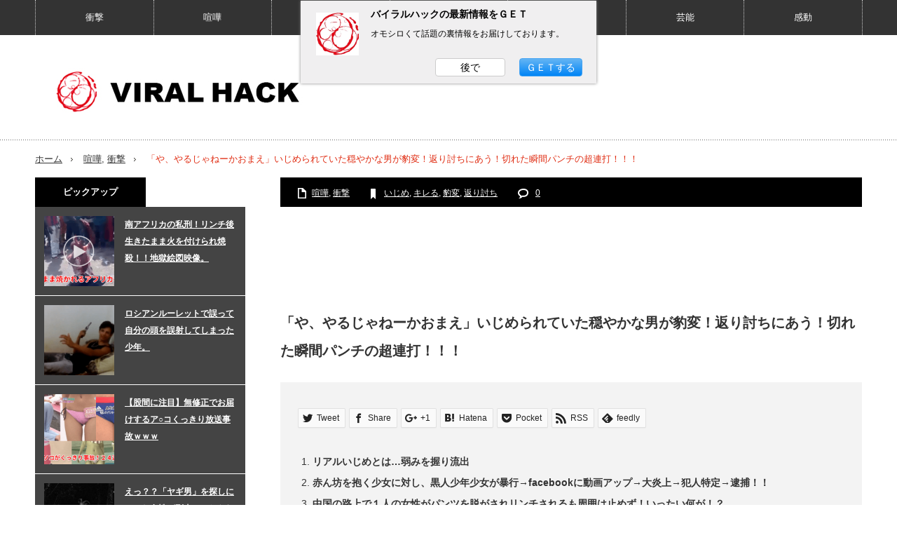

--- FILE ---
content_type: text/html; charset=UTF-8
request_url: http://viral-hack.com/syougeki/3600
body_size: 82718
content:
<!DOCTYPE html>
<html class="pc" lang="ja"
	itemscope 
	itemtype="http://schema.org/Article" 
	prefix="og: http://ogp.me/ns#" >
<head>
<meta charset="UTF-8">
<!--[if IE]><meta http-equiv="X-UA-Compatible" content="IE=edge,chrome=1"><![endif]-->
<meta name="viewport" content="width=device-width,initial-scale=1.0">
<title>「や、やるじゃねーかおまえ」いじめられていた穏やかな男が豹変！返り討ちにあう！切れた瞬間パンチの超連打！！！ | バイラルハック [ VIRAL HACK ]</title>
<meta name="description" content="イジメられっ子って、戦うと意外と強かったりするんですよね(；´∀｀)しかし切れると見境なく殴るので危険化も。。。あんな穏やかそうな少年が豹変します。それにしても喧嘩売ってたやつは...ダサすぎる。">
<link rel="pingback" href="http://viral-hack.com/wp/xmlrpc.php">

<!-- Start PushCrew Asynchronous Code -->
<script type='text/javascript'>
(function(p,u,s,h) {
    p._pcq = p._pcq || [];
    p._pcq.push(['_currentTime', Date.now()]);
    s = u.createElement('script'); s.type = 'text/javascript'; s.async = true;
    s.src = 'https://cdn.pushcrew.com/js/770e882884d31274a6c41b67137ff0bc.js';
    h = u.getElementsByTagName('script')[0]; h.parentNode.insertBefore(s, h);
})(window,document);
</script>
<!-- End PushCrew Asynchronous Code -->

<!-- Ads on this site are served by WP PRO Advertising System - All In One Ad Manager v4.6.13 - wordpress-advertising.com -->
<!-- / WP PRO Advertising System - All In One Ad Manager. -->


<!-- All in One SEO Pack 2.3.11.1 by Michael Torbert of Semper Fi Web Design[321,395] -->
<meta name="description"  content="＜いいね！しないでも読めます＞　イジメられっ子って、戦うと意外と強かったりするんですよね(；´∀｀) しかし切れると見境なく殴るので危険化も。。。 あんな穏やかそうな少年が豹変します。 それにしても喧嘩売ってたやつは...ダサすぎる。" />

<meta name="keywords"  content="いじめ,キレる,豹変,返り討ち" />
<link rel='next' href='http://viral-hack.com/syougeki/3600/2' />

<link rel="canonical" href="http://viral-hack.com/syougeki/3600" />
<meta property="og:title" content="「や、やるじゃねーかおまえ」いじめられていた穏やかな男が豹変！返り討ちにあう！切れた瞬間パンチの超連打！！！ | バイラルハック [ VIRAL HACK ]" />
<meta property="og:type" content="article" />
<meta property="og:url" content="http://viral-hack.com/syougeki/3600" />
<meta property="og:image" content="http://viral-hack.com/wp/wp-content/uploads/2015/09/ijime.png" />
<meta property="og:site_name" content="VIRAL HACK" />
<meta property="og:description" content="イジメられっ子って、戦うと意外と強かったりするんですよね(；´∀｀) しかし切れると見境なく殴るので危険化も。。。 あんな穏やかそうな少年が豹変します。 それにしても喧嘩売ってたやつは...ダサすぎる。" />
<meta property="article:published_time" content="2015-09-27T20:00:44Z" />
<meta property="article:modified_time" content="2015-09-26T18:22:28Z" />
<meta name="twitter:card" content="summary" />
<meta name="twitter:title" content="「や、やるじゃねーかおまえ」いじめられていた穏やかな男が豹変！返り討ちにあう！切れた瞬間パンチの超連打！！！ | バイラルハック [ VIRAL HACK ]" />
<meta name="twitter:description" content="イジメられっ子って、戦うと意外と強かったりするんですよね(；´∀｀) しかし切れると見境なく殴るので危険化も。。。 あんな穏やかそうな少年が豹変します。 それにしても喧嘩売ってたやつは...ダサすぎる。" />
<meta name="twitter:image" content="http://viral-hack.com/wp/wp-content/uploads/2015/09/ijime.png" />
<meta itemprop="image" content="http://viral-hack.com/wp/wp-content/uploads/2015/09/ijime.png" />
<!-- /all in one seo pack -->
<link rel="alternate" type="application/rss+xml" title="VIRAL HACK &raquo; フィード" href="http://viral-hack.com/feed" />
<link rel="alternate" type="application/rss+xml" title="VIRAL HACK &raquo; コメントフィード" href="http://viral-hack.com/comments/feed" />
<link rel="alternate" type="application/rss+xml" title="VIRAL HACK &raquo; 「や、やるじゃねーかおまえ」いじめられていた穏やかな男が豹変！返り討ちにあう！切れた瞬間パンチの超連打！！！ のコメントのフィード" href="http://viral-hack.com/syougeki/3600/feed" />
		<script type="text/javascript">
			window._wpemojiSettings = {"baseUrl":"http:\/\/s.w.org\/images\/core\/emoji\/72x72\/","ext":".png","source":{"concatemoji":"http:\/\/viral-hack.com\/wp\/wp-includes\/js\/wp-emoji-release.min.js"}};
			!function(e,n,t){var a;function o(e){var t=n.createElement("canvas"),a=t.getContext&&t.getContext("2d");return!(!a||!a.fillText)&&(a.textBaseline="top",a.font="600 32px Arial","flag"===e?(a.fillText(String.fromCharCode(55356,56812,55356,56807),0,0),3e3<t.toDataURL().length):(a.fillText(String.fromCharCode(55357,56835),0,0),0!==a.getImageData(16,16,1,1).data[0]))}function i(e){var t=n.createElement("script");t.src=e,t.type="text/javascript",n.getElementsByTagName("head")[0].appendChild(t)}t.supports={simple:o("simple"),flag:o("flag")},t.DOMReady=!1,t.readyCallback=function(){t.DOMReady=!0},t.supports.simple&&t.supports.flag||(a=function(){t.readyCallback()},n.addEventListener?(n.addEventListener("DOMContentLoaded",a,!1),e.addEventListener("load",a,!1)):(e.attachEvent("onload",a),n.attachEvent("onreadystatechange",function(){"complete"===n.readyState&&t.readyCallback()})),(a=t.source||{}).concatemoji?i(a.concatemoji):a.wpemoji&&a.twemoji&&(i(a.twemoji),i(a.wpemoji)))}(window,document,window._wpemojiSettings);
		</script>
		

<link rel="stylesheet" href="http://viral-hack.com/wp/wp-content/plugins/wp-lightbox/js/lightbox/themes/default/jquery.lightbox.css" type="text/css" media="all"/>
<!--[if IE 6]>
<link rel="stylesheet" href="http://viral-hack.com/wp/wp-content/plugins/wp-lightbox/js/lightbox/themes/default/jquery.lightbox.ie6.css" type="text/css" media="all"/>
<![endif]-->

<style type="text/css">
.jquery-lightbox-overlay
{
  background: #000000;
}
</style>

<style type="text/css">
img.wp-smiley,
img.emoji {
	display: inline !important;
	border: none !important;
	box-shadow: none !important;
	height: 1em !important;
	width: 1em !important;
	margin: 0 .07em !important;
	vertical-align: -0.1em !important;
	background: none !important;
	padding: 0 !important;
}
</style>
<link rel='stylesheet' id='yarppWidgetCss-css'  href='http://viral-hack.com/wp/wp-content/plugins/yet-another-related-posts-plugin/style/widget.css' type='text/css' media='all' />
<link rel='stylesheet' id='style-css'  href='http://viral-hack.com/wp/wp-content/themes/innovate_hack_tcd025/style.css' type='text/css' media='screen' />
<link rel='stylesheet' id='contact-form-7-css'  href='http://viral-hack.com/wp/wp-content/plugins/contact-form-7/styles.css' type='text/css' media='all' />
<link rel='stylesheet' id='font-awesome-css'  href='//netdna.bootstrapcdn.com/font-awesome/4.1.0/css/font-awesome.css' type='text/css' media='screen' />
<link rel='stylesheet' id='jetpack-top-posts-widget-css'  href='http://viral-hack.com/wp/wp-content/plugins/jetpack/modules/widgets/top-posts/style.css' type='text/css' media='all' />
<link rel='stylesheet' id='jetpack_css-css'  href='http://viral-hack.com/wp/wp-content/plugins/jetpack/css/jetpack.css' type='text/css' media='all' />
<script type='text/javascript' src='http://viral-hack.com/wp/wp-content/plugins/wp-lightbox/js/jquery-1.8.3.min.js'></script>
<script type='text/javascript' src='http://viral-hack.com/wp/wp-content/plugins/wppas/templates/js/advertising.js'></script>
<link rel='shortlink' href='http://viral-hack.com/?p=3600' />

<style>
.scroll-back-to-top-wrapper {
    position: fixed;
	opacity: 0;
	visibility: hidden;
	overflow: hidden;
	text-align: center;
	z-index: 99999999;
    background-color: 777777;
	color: EEEEEE;
	width: 50px;
	height: 48px;
	line-height: 48px;
	right: 30px;
	bottom: 30px;
	padding-top: 2px;
	border-top-left-radius: 10px;
	border-top-right-radius: 10px;
	border-bottom-right-radius: 10px;
	border-bottom-left-radius: 10px;
	-webkit-transition: all 0.5s ease-in-out;
	-moz-transition: all 0.5s ease-in-out;
	-ms-transition: all 0.5s ease-in-out;
	-o-transition: all 0.5s ease-in-out;
	transition: all 0.5s ease-in-out;
}
.scroll-back-to-top-wrapper:hover {
	background-color: 888888;
  color: EEEEEE;
}
.scroll-back-to-top-wrapper.show {
    visibility:visible;
    cursor:pointer;
	opacity: 1.0;
}
.scroll-back-to-top-wrapper i.fa {
	line-height: inherit;
}
.scroll-back-to-top-wrapper .fa-lg {
	vertical-align: 0;
}
</style><style type='text/css'>img#wpstats{display:none}</style>
<script src="http://viral-hack.com/wp/wp-content/themes/innovate_hack_tcd025/js/modernizr.js?ver=3.3"></script>
<script src="http://viral-hack.com/wp/wp-content/themes/innovate_hack_tcd025/js/jscript.js?ver=3.3"></script>

<link rel="stylesheet" media="screen and (max-width:671px)" href="http://viral-hack.com/wp/wp-content/themes/innovate_hack_tcd025/responsive.css?ver=3.3">

<link rel="stylesheet" href="http://viral-hack.com/wp/wp-content/themes/innovate_hack_tcd025/japanese.css?ver=3.3">

<!--[if lt IE 9]>
<script src="http://viral-hack.com/wp/wp-content/themes/innovate_hack_tcd025/js/html5.js?ver=3.3"></script>
<![endif]-->

<style type="text/css">

body { font-size:14px; }

#logo { top:47px; left:15px; }

a:hover, #header_button li a:hover, #header_button li a.active, #header_menu li a:hover, #copyright_area a:hover, #bread_crumb .last, .styled_post_list1 li a:hover, .post_meta a:hover
 { color:#E02E14; }

.design_date, #load_post a:hover, #header_category_list, #header_tag_list, #header_button li#category_button a:before, #header_button li#recommend_button a:before, #header_button li#tag_button a:before, #header_button li#misc_button a:before, #header_recommend_list a:before, #header_misc_list a:before,
 .pc #global_menu ul a:hover, .pc #global_menu ul ul a:hover, #post_list_tab li a:hover, #return_top a:hover, #wp-calendar td a:hover, #wp-calendar #prev a:hover, #wp-calendar #next a:hover, .widget_search #search-btn input:hover, .widget_search #searchsubmit:hover,
  #related_post .image:hover img, #submit_comment:hover, #post_pagination a:hover, #post_pagination p, .tcdw_category_list_widget a:hover, .mobile #global_menu ul a:hover, a.menu_button:hover, #load_post a:hover, #footer_social_link li a:hover, .author_info_link:hover, .author_info .author_social_link li.author_link a:hover
   { background-color:#E02E14; }

#comment_textarea textarea:focus, #guest_info input:focus, .single_headline, #related_post .image:hover img, .post_list .image:hover img, .styled_post_list1 .image:hover img
 { border-color:#E02E14; }

body{
　　word-wrap: break-word;
}

#fam_flick_rect{
	width: 100%;
	overflow: hidden;
	margin: 0 auto;
}
#fam_flick_rect .title{
	margin: 10px 10px 10px 20px;
	text-align: left;
	font-size: 13px;
	font-weight: bold;
	color: #adb1b4;
}
#fam_flick_rect .flick_rect .item{
	font-size: 12px;
	margin-left: 5px;
	margin-right: 5px;
	border: solid #ececec 1px;
	box-shadow: 0px 2px 0px 0px #ececec;
}
#fam_flick_rect .flick_rect .item a{
	text-decoration: none;
}
#fam_flick_rect .flick_rect .item a div{
	/* バナーの横幅 */
	width: 200px;
	/* バナーの縦幅 */
	height: 167px;
}
#fam_flick_rect .flick_rect .item a div > img{
	width: 100%;
	height: 100%;
}
#fam_flick_rect .flick_rect .item a div span{
	left:75% !important;
	/* バナーの横幅 -10px */
	width:190px !important;
	line-height: 15px;
	letter-spacing: -1px;
}
#fam_flick_rect .flick_rect .item a div span img{
	display: inline;
	width: 31px !important;
	height: 12px !important;
}
#fam_flick_rect .flick_rect .item div.detail_btn{
	width: 100px;
	height: 20px;
	margin: 5px auto;
	padding-top: 4px;
	text-align: center;
	color: #000000;
	font-weight: bold;
	border: solid #eaeaea 1px;
	/* 画像角丸 */
	-webkit-border-radius: 2px;
	-moz-border-radius: 2px;
	-o-border-radius: 2px;
	-ms-border-radius: 2px;
	border-radius: 2px;
	/* グラデーション */
	background-color:/* Permalink - use to edit and share this gradient: http://colorzilla.com/gradient-editor/#ffffff+0,ededed+100 */
	background: rgb(255,255,255); /* Old browsers */
	background: -moz-linear-gradient(top, rgba(255,255,255,1) 0%, rgba(237,237,237,1) 100%); /* FF3.6+ */
	background: -webkit-gradient(linear, left top, left bottom, color-stop(0%,rgba(255,255,255,1)), color-stop(100%,rgba(237,237,237,1))); /* Chrome,Safari4+ */
	background: -webkit-linear-gradient(top, rgba(255,255,255,1) 0%,rgba(237,237,237,1) 100%); /* Chrome10+,Safari5.1+ */
	background: -o-linear-gradient(top, rgba(255,255,255,1) 0%,rgba(237,237,237,1) 100%); /* Opera 11.10+ */
	background: -ms-linear-gradient(top, rgba(255,255,255,1) 0%,rgba(237,237,237,1) 100%); /* IE10+ */
	background: linear-gradient(to bottom, rgba(255,255,255,1) 0%,rgba(237,237,237,1) 100%); /* W3C */
	filter: progid:DXImageTransform.Microsoft.gradient( startColorstr='#ffffff', endColorstr='#ededed',GradientType=0 ); /* IE6-9 */
}

.tb_01{
width: 100%;
border:none;
margin:0;
padding:0px;
	}
	
.tb_01 td{
border:none;
padding:0px;
	}

/*シェアボタン*/
.ul.share_btn {
margin: 36px 0 25px 0;
padding: 0;
}

.share_btn li {
float: left;
width: 32%;
margin: 0 4px 0 0;
list-style: none !important;
}

.share_btn a {
display: block;
color: #fff;
text-decoration: none;
font-weight: bold;
text-align: center;
height: 45px;
line-height: 45px;
padding: 0;
font-size: 13px;
-webkit-transition-duration: 500ms;
-moz-transition-duration: 500ms;
-o-transition-duration: 500ms;
transition-duration: 500ms;
-webkit-transition-timing-function: ease;
-moz-transition-timing-function: ease;
-o-transition-timing-function: ease;
transition-timing-function: ease;
-webkit-transition-property: all;
-moz-transition-property: all;
-o-transition-property: all;
transition-property: all;
}

.share_btn a:hover {
color: #fff;
position: relative;
top: -3px;
}

span.social_icon {
margin-right: 3px;
font-size: 16px;
}

.share_btn li:last-child {
margin-right: 0;
}

.share_btn:after {
content: ".";
display: block;
clear: both;
height: 0;
visibility: hidden;
}

a.facebook_btn {
background: #3B5998;
}

.facebook_btn:hover {
background: #5979be;
}

a.twitter_btn {
background: #33CCFF;
}

.twitter_btn:hover {
background: #88e1ff;
}

a.hatebu_btn {
background: #aaa;
}

.hatebu_btn:hover {
background: #d4d4d4;
}

span.hatebu_icon {
font-family: Verdana;
margin-right: 3px;
font-size: 16px;
}

a.hatebu_btn span {
position: relative;
top: -1px;
}

ul.share_btn_bottom {
margin: 20px 0 30px 0;
}
.comment-date{display:none;}


/* 分割した記事へのリンク */
#wp_page_numbers ,#wp_page_numbers ul, #wp_page_numbers li, #wp_page_numbers a {
  font-size:12px; }
  
#wp_page_numbers {  clear:both;
  margin:0 0 0 0;
  background:#FFF;
  width: 100%;
  display:inline;
  text-align:center;
  background: transparent;
  padding:0}

#wp_page_numbers ul {  width: 95%;
  margin-top: 15px;
  margin-bottom: 10px;
  margin-left: 0px;
  padding:0}

#wp_page_numbers li {  display:inline;
  margin: 2px;
  padding:0px}

#wp_page_numbers a {  
  padding: 10px;
  clear:both;
  margin:30px 0 30px 0px; clear:both;
  background:#eee;
  width:35px;
  height:35px; line-height:35px;
  text-align:center;
  text-decoration:none; color:#333;
  -moz-border-radius:3px;
  -khtml-border-radius:3px;
  -webkit-border-radius:3px;
  border-radius:3px;
  font-size:12px;
  width: 100%;
  background: transparent;
  color: #333;
  border: 1px solid #d6dfe0;
  background-color:#FFF}

#wp_page_numbers li a:hover {  
  border-color: #C30021;
  color: #ffffff;
  background: #C30021}
#wp_page_numbers li.active_page a {  
  border-color: #C30021;
  color: #ffffff;
  background: #C30021}

#wp_page_numbers li.active_page a:hover  { 
  color: #ffffff; /* IE fix */
  border-color: #C30021}

#wp_page_numbers li.page_info {  display:inline;
  padding: 10px;
  margin: 0 7px 0; clear:both;
  color: #cccccc;
  -moz-border-radius:3px;
  -khtml-border-radius:3px;
  -webkit-border-radius:3px;
  border-radius:3px;
  font-size: 11px;
  border: 1px solid #cccccc}

</style>



<link rel="stylesheet" href="http://viral-hack.com/wp/wp-content/themes/innovate_hack_tcd025/js/owl.carousel.css?ver=3.3" type="text/css" />
<script type="text/javascript" src="http://viral-hack.com/wp/wp-content/themes/innovate_hack_tcd025/js/owl.carousel.min.js?ver=3.3"></script>
<script type="text/javascript">
jQuery(window).on('load',function() {
 jQuery("#recent_post_slider").owlCarousel({
  loop: true,
  autoplay: true,
  autoplaySpeed: 700,
  autoplayTimeout: 7000,
  autoplayHoverPause: true,
  responsive:{
    0:{ items:2, margin:10, nav:false },
    640:{ items:5, margin:10, nav:true, navSpeed:700 }
  }
 });
});
</script>

<style type="text/css"></style>
<!-- BEGIN GADWP v4.9.5 Universal Tracking - https://deconf.com/google-analytics-dashboard-wordpress/ -->
<script>
  (function(i,s,o,g,r,a,m){i['GoogleAnalyticsObject']=r;i[r]=i[r]||function(){
  (i[r].q=i[r].q||[]).push(arguments)},i[r].l=1*new Date();a=s.createElement(o),
  m=s.getElementsByTagName(o)[0];a.async=1;a.src=g;m.parentNode.insertBefore(a,m)
  })(window,document,'script','https://www.google-analytics.com/analytics.js','ga');
  ga('create', 'UA-65589188-1', 'auto');
  ga('send', 'pageview');
</script>

<!-- END GADWP Universal Tracking -->

</head>
<body class="single single-post postid-3600 single-format-standard">

 <!-- global menu -->
  <div id="global_menu_wrap">
  <a href="#" class="menu_button">menu</a>
  <div id="global_menu" class="clearfix num7">
   <ul id="menu-menu-1" class="menu"><li class="menu-item menu-item-type-taxonomy menu-item-object-category current-post-ancestor current-menu-parent current-post-parent menu-item-8"><a href="http://viral-hack.com/category/syougeki">衝撃</a></li>
<li class="menu-item menu-item-type-taxonomy menu-item-object-category current-post-ancestor current-menu-parent current-post-parent menu-item-39"><a href="http://viral-hack.com/category/kenka">喧嘩</a></li>
<li class="menu-item menu-item-type-taxonomy menu-item-object-category menu-item-38"><a href="http://viral-hack.com/category/guroi">グロい</a></li>
<li class="menu-item menu-item-type-taxonomy menu-item-object-category menu-item-9"><a href="http://viral-hack.com/category/omoshiroi">面白い</a></li>
<li class="menu-item menu-item-type-taxonomy menu-item-object-category menu-item-5"><a href="http://viral-hack.com/category/shimoneta">下ネタ</a></li>
<li class="menu-item menu-item-type-taxonomy menu-item-object-category menu-item-7"><a href="http://viral-hack.com/category/geinou">芸能</a></li>
<li class="menu-item menu-item-type-taxonomy menu-item-object-category menu-item-6"><a href="http://viral-hack.com/category/kandou">感動</a></li>
</ul>  </div>
 </div>
 
 <div id="header">
  <div id="header_inner">

   <!-- logo -->
    <!-- logo -->
<div id='logo_image'>
<h1 id="logo"><a href=" http://viral-hack.com/" title="VIRAL HACK" data-label="VIRAL HACK"><img src="http://viral-hack.com/wp/wp-content/uploads/tcd-w/logo.jpg?1765149353" alt="VIRAL HACK" title="VIRAL HACK" /></a></h1>
</div>

   <!-- banner1 -->
         <div id="header_banner1">
         <!-- i-mobile for PC client script -->
<script type="text/javascript">
	imobile_pid = "36506"; 
	imobile_asid = "562891"; 
	imobile_width = 728; 
	imobile_height = 90;
</script>
<script type="text/javascript" src="http://spdeliver.i-mobile.co.jp/script/ads.js?20101001"></script>





       </div>
      
  </div><!-- END #header_inner -->
 </div><!-- END #header -->

 <!-- tagline -->
 <div id="header_bottom">
    <ul id="bread_crumb" class="clearfix">
 <li class="home"><a href="http://viral-hack.com/"><span>ホーム</span></a></li>

 <li><a href="http://viral-hack.com/category/kenka" rel="category tag">喧嘩</a>, <a href="http://viral-hack.com/category/syougeki" rel="category tag">衝撃</a></li>
 <li class="last">「や、やるじゃねーかおまえ」いじめられていた穏やかな男が豹変！返り討ちにあう！切れた瞬間パンチの超連打！！！</li>

</ul>   </div>

 <div id="contents" class="clearfix">
<div id="main_col">

 <div id="main_contents" class="clearfix">

  
  <ul class="post_meta clearfix">
      <li class="post_category"><a href="http://viral-hack.com/category/kenka" rel="category tag">喧嘩</a>, <a href="http://viral-hack.com/category/syougeki" rel="category tag">衝撃</a></li>   <li class="post_tag"><a href="http://viral-hack.com/tag/%e3%81%84%e3%81%98%e3%82%81" rel="tag">いじめ</a>, <a href="http://viral-hack.com/tag/%e3%82%ad%e3%83%ac%e3%82%8b" rel="tag">キレる</a>, <a href="http://viral-hack.com/tag/%e8%b1%b9%e5%a4%89" rel="tag">豹変</a>, <a href="http://viral-hack.com/tag/%e8%bf%94%e3%82%8a%e8%a8%8e%e3%81%a1" rel="tag">返り討ち</a></li>   <li class="post_comment"><a href="#comment_headline">0</a></li>     </ul>

<!--   PC開始   -->
<!-- i-mobile for PC client script -->
	<br><br><center><script type="text/javascript">
		imobile_pid = "36506"; 
		imobile_asid = "562891"; 
		imobile_width = 728; 
		imobile_height = 90;
	</script>
	<script type="text/javascript" src="http://spdeliver.i-mobile.co.jp/script/ads.js?20101001"></script>
	</center><!--   PC終了   -->

  
  <h2 class="post_title">「や、やるじゃねーかおまえ」いじめられていた穏やかな男が豹変！返り討ちにあう！切れた瞬間パンチの超連打！！！</h2>
  <div class="post_content clearfix">

  <!-- sns button top -->
      <div class="mb30">
<!--Type1-->

<!--Type2-->

<div id="share_top2">

 

<div class="sns">
<ul class="type2 clearfix">
<!--Twitterボタン-->
<li class="twitter">
<a href="http://twitter.com/share?text=%E3%80%8C%E3%82%84%E3%80%81%E3%82%84%E3%82%8B%E3%81%98%E3%82%83%E3%81%AD%E3%83%BC%E3%81%8B%E3%81%8A%E3%81%BE%E3%81%88%E3%80%8D%E3%81%84%E3%81%98%E3%82%81%E3%82%89%E3%82%8C%E3%81%A6%E3%81%84%E3%81%9F%E7%A9%8F%E3%82%84%E3%81%8B%E3%81%AA%E7%94%B7%E3%81%8C%E8%B1%B9%E5%A4%89%EF%BC%81%E8%BF%94%E3%82%8A%E8%A8%8E%E3%81%A1%E3%81%AB%E3%81%82%E3%81%86%EF%BC%81%E5%88%87%E3%82%8C%E3%81%9F%E7%9E%AC%E9%96%93%E3%83%91%E3%83%B3%E3%83%81%E3%81%AE%E8%B6%85%E9%80%A3%E6%89%93%EF%BC%81%EF%BC%81%EF%BC%81&url=http%3A%2F%2Fviral-hack.com%2Fsyougeki%2F3600&via=&tw_p=tweetbutton&related=" onclick="javascript:window.open(this.href, '', 'menubar=no,toolbar=no,resizable=yes,scrollbars=yes,height=400,width=600');return false;"><i class="icon-twitter"></i><span class="ttl">Tweet</span><span class="share-count"></span></a></li>

<!--Facebookボタン-->
<li class="facebook">
<a href="//www.facebook.com/sharer/sharer.php?u=http://viral-hack.com/syougeki/3600&amp;t=%E3%80%8C%E3%82%84%E3%80%81%E3%82%84%E3%82%8B%E3%81%98%E3%82%83%E3%81%AD%E3%83%BC%E3%81%8B%E3%81%8A%E3%81%BE%E3%81%88%E3%80%8D%E3%81%84%E3%81%98%E3%82%81%E3%82%89%E3%82%8C%E3%81%A6%E3%81%84%E3%81%9F%E7%A9%8F%E3%82%84%E3%81%8B%E3%81%AA%E7%94%B7%E3%81%8C%E8%B1%B9%E5%A4%89%EF%BC%81%E8%BF%94%E3%82%8A%E8%A8%8E%E3%81%A1%E3%81%AB%E3%81%82%E3%81%86%EF%BC%81%E5%88%87%E3%82%8C%E3%81%9F%E7%9E%AC%E9%96%93%E3%83%91%E3%83%B3%E3%83%81%E3%81%AE%E8%B6%85%E9%80%A3%E6%89%93%EF%BC%81%EF%BC%81%EF%BC%81" class="facebook-btn-icon-link" target="blank" rel="nofollow"><i class="icon-facebook"></i><span class="ttl">Share</span><span class="share-count"></span></a></li>

<!--Google+ボタン-->
<li class="googleplus">
<a href="https://plus.google.com/share?url=http%3A%2F%2Fviral-hack.com%2Fsyougeki%2F3600" onclick="javascript:window.open(this.href, '', 'menubar=no,toolbar=no,resizable=yes,scrollbars=yes,height=600,width=500');return false;"><i class="icon-google-plus"></i><span class="ttl">+1</span><span class="share-count"></span></a></li>

<!--Hatebuボタン-->
<li class="hatebu">
<a href="http://b.hatena.ne.jp/add?mode=confirm&url=http%3A%2F%2Fviral-hack.com%2Fsyougeki%2F3600" onclick="javascript:window.open(this.href, '', 'menubar=no,toolbar=no,resizable=yes,scrollbars=yes,height=400,width=510');return false;" ><i class="icon-hatebu"></i><span class="ttl">Hatena</span><span class="share-count"></span></a></li>

<!--Pocketボタン-->
<li class="pocket">
<a href="http://getpocket.com/edit?url=http%3A%2F%2Fviral-hack.com%2Fsyougeki%2F3600&title=%E3%80%8C%E3%82%84%E3%80%81%E3%82%84%E3%82%8B%E3%81%98%E3%82%83%E3%81%AD%E3%83%BC%E3%81%8B%E3%81%8A%E3%81%BE%E3%81%88%E3%80%8D%E3%81%84%E3%81%98%E3%82%81%E3%82%89%E3%82%8C%E3%81%A6%E3%81%84%E3%81%9F%E7%A9%8F%E3%82%84%E3%81%8B%E3%81%AA%E7%94%B7%E3%81%8C%E8%B1%B9%E5%A4%89%EF%BC%81%E8%BF%94%E3%82%8A%E8%A8%8E%E3%81%A1%E3%81%AB%E3%81%82%E3%81%86%EF%BC%81%E5%88%87%E3%82%8C%E3%81%9F%E7%9E%AC%E9%96%93%E3%83%91%E3%83%B3%E3%83%81%E3%81%AE%E8%B6%85%E9%80%A3%E6%89%93%EF%BC%81%EF%BC%81%EF%BC%81" target="blank"><i class="icon-pocket"></i><span class="ttl">Pocket</span><span class="share-count"></span></a></li>

<!--RSSボタン-->
<li class="rss">
<a href="http://viral-hack.com/feed" target="blank"><i class="icon-rss"></i><span class="ttl">RSS</span></a></li>

<!--Feedlyボタン-->
<li class="feedly">
<a href="http://feedly.com/index.html#subscription%2Ffeed%2Fhttp://viral-hack.com/feed" target="blank"><i class="icon-feedly"></i><span class="ttl">feedly</span><span class="share-count"></span></a></li>


</ul>
</div>

</div>


<!--Type3-->

<!--Type4-->

<!--Type5-->
</div>
     <!-- /sns button top -->
   <div class='yarpp-related'>
<ol>
<li><a href="http://viral-hack.com/syougeki/61" rel="bookmark" title="リアルいじめとは…弱みを握り流出">リアルいじめとは…弱みを握り流出 </a></li>
<li><a href="http://viral-hack.com/syougeki/565" rel="bookmark" title="赤ん坊を抱く少女に対し、黒人少年少女が暴行→facebookに動画アップ→大炎上→犯人特定→逮捕！！">赤ん坊を抱く少女に対し、黒人少年少女が暴行→facebookに動画アップ→大炎上→犯人特定→逮捕！！ </a></li>
<li><a href="http://viral-hack.com/syougeki/958" rel="bookmark" title="中国の路上で１人の女性がパンツを脱がされリンチされるも周囲は止めず！いったい何が！？">中国の路上で１人の女性がパンツを脱がされリンチされるも周囲は止めず！いったい何が！？ </a></li>
<li><a href="http://viral-hack.com/syougeki/1275" rel="bookmark" title="自慢と称して幼児いじめ動画をアップした子供&#8230;&#8230;&#8230;">自慢と称して幼児いじめ動画をアップした子供&#8230;&#8230;&#8230; </a></li>
<li><a href="http://viral-hack.com/syougeki/2333" rel="bookmark" title="大きないじめっ子を劇的ＫＯ！！超美的蹴撃">大きないじめっ子を劇的ＫＯ！！超美的蹴撃 </a></li>
</ol>
</div>
  <center> <div id= 'div_fam_async_12745_100'>
<script language='javascript' src='http://fam-ad.com/ad/js/pjs.js'></script>
<script language='javascript'><!--
admage_js_async('http://fam-ad.com/ad', '_site=6493&_loc=12745&_mstype=100&_width=300&_height=250');
//--></script>
<noscript>
<a target='_blank' href='http://fam-ad.com/ad/p/r?_site=6493&_loc=12745&_mstype=100'>
<img src='http://fam-ad.com/ad/p/img?_site=6493&_loc=12745&_mstype=100' border=0></a>
</noscript>
</div></center><br>
<div style="float: none; clear: both;"></div>
					<div id="wp_page_numbers"><ul><li class="page_info">＜ 前へ</li><li class="active_page"><a href="" class="paginate">1</a></li><li><a href="http://viral-hack.com/syougeki/3600/2" class="paginate">2</a></li><li class="paginate"><a href="http://viral-hack.com/syougeki/3600/2">次へ ＞</a></li></ul></div>
	<div style="float: none; clear: both;"></div><!--   PC開始   -->
<!-- i-mobile for PC client script -->
	<center><script type="text/javascript">
		imobile_pid = "36506"; 
		imobile_asid = "715981"; 
		imobile_width = 336; 
		imobile_height = 280;
	</script>
	<script type="text/javascript" src="http://spdeliver.i-mobile.co.jp/script/ads.js?20101001"></script>
	</center>
<!--   PC終了   -->


  <!-- sns button bottom -->
      <div class="mb40">
<!--Type1-->

<!--Type2-->

<!--Type3-->

<!--Type4-->

<div id="share_btm2">

 

<div class="sns">
<ul class="type4 clearfix">
<!--Twitterボタン-->
<li class="twitter">
<a href="http://twitter.com/share?text=%E3%80%8C%E3%82%84%E3%80%81%E3%82%84%E3%82%8B%E3%81%98%E3%82%83%E3%81%AD%E3%83%BC%E3%81%8B%E3%81%8A%E3%81%BE%E3%81%88%E3%80%8D%E3%81%84%E3%81%98%E3%82%81%E3%82%89%E3%82%8C%E3%81%A6%E3%81%84%E3%81%9F%E7%A9%8F%E3%82%84%E3%81%8B%E3%81%AA%E7%94%B7%E3%81%8C%E8%B1%B9%E5%A4%89%EF%BC%81%E8%BF%94%E3%82%8A%E8%A8%8E%E3%81%A1%E3%81%AB%E3%81%82%E3%81%86%EF%BC%81%E5%88%87%E3%82%8C%E3%81%9F%E7%9E%AC%E9%96%93%E3%83%91%E3%83%B3%E3%83%81%E3%81%AE%E8%B6%85%E9%80%A3%E6%89%93%EF%BC%81%EF%BC%81%EF%BC%81&url=http%3A%2F%2Fviral-hack.com%2Fsyougeki%2F3600&via=&tw_p=tweetbutton&related=" onclick="javascript:window.open(this.href, '', 'menubar=no,toolbar=no,resizable=yes,scrollbars=yes,height=400,width=600');return false;"><i class="icon-twitter"></i><span class="ttl">Tweet</span><span class="share-count"></span></a></li>

<!--Facebookボタン-->
<li class="facebook">
<a href="//www.facebook.com/sharer/sharer.php?u=http://viral-hack.com/syougeki/3600&amp;t=%E3%80%8C%E3%82%84%E3%80%81%E3%82%84%E3%82%8B%E3%81%98%E3%82%83%E3%81%AD%E3%83%BC%E3%81%8B%E3%81%8A%E3%81%BE%E3%81%88%E3%80%8D%E3%81%84%E3%81%98%E3%82%81%E3%82%89%E3%82%8C%E3%81%A6%E3%81%84%E3%81%9F%E7%A9%8F%E3%82%84%E3%81%8B%E3%81%AA%E7%94%B7%E3%81%8C%E8%B1%B9%E5%A4%89%EF%BC%81%E8%BF%94%E3%82%8A%E8%A8%8E%E3%81%A1%E3%81%AB%E3%81%82%E3%81%86%EF%BC%81%E5%88%87%E3%82%8C%E3%81%9F%E7%9E%AC%E9%96%93%E3%83%91%E3%83%B3%E3%83%81%E3%81%AE%E8%B6%85%E9%80%A3%E6%89%93%EF%BC%81%EF%BC%81%EF%BC%81" class="facebook-btn-icon-link" target="blank" rel="nofollow"><i class="icon-facebook"></i><span class="ttl">Share</span><span class="share-count"></span></a></li>

<!--Google+ボタン-->
<li class="googleplus">
<a href="https://plus.google.com/share?url=http%3A%2F%2Fviral-hack.com%2Fsyougeki%2F3600" onclick="javascript:window.open(this.href, '', 'menubar=no,toolbar=no,resizable=yes,scrollbars=yes,height=600,width=500');return false;"><i class="icon-google-plus"></i><span class="ttl">+1</span><span class="share-count"></span></a></li>

<!--Hatebuボタン-->
<li class="hatebu">
<a href="http://b.hatena.ne.jp/add?mode=confirm&url=http%3A%2F%2Fviral-hack.com%2Fsyougeki%2F3600" onclick="javascript:window.open(this.href, '', 'menubar=no,toolbar=no,resizable=yes,scrollbars=yes,height=400,width=510');return false;" ><i class="icon-hatebu"></i><span class="ttl">Hatena</span><span class="share-count"></span></a></li>

<!--Pocketボタン-->
<li class="pocket">
<a href="http://getpocket.com/edit?url=http%3A%2F%2Fviral-hack.com%2Fsyougeki%2F3600&title=%E3%80%8C%E3%82%84%E3%80%81%E3%82%84%E3%82%8B%E3%81%98%E3%82%83%E3%81%AD%E3%83%BC%E3%81%8B%E3%81%8A%E3%81%BE%E3%81%88%E3%80%8D%E3%81%84%E3%81%98%E3%82%81%E3%82%89%E3%82%8C%E3%81%A6%E3%81%84%E3%81%9F%E7%A9%8F%E3%82%84%E3%81%8B%E3%81%AA%E7%94%B7%E3%81%8C%E8%B1%B9%E5%A4%89%EF%BC%81%E8%BF%94%E3%82%8A%E8%A8%8E%E3%81%A1%E3%81%AB%E3%81%82%E3%81%86%EF%BC%81%E5%88%87%E3%82%8C%E3%81%9F%E7%9E%AC%E9%96%93%E3%83%91%E3%83%B3%E3%83%81%E3%81%AE%E8%B6%85%E9%80%A3%E6%89%93%EF%BC%81%EF%BC%81%EF%BC%81" target="blank"><i class="icon-pocket"></i><span class="ttl">Pocket</span><span class="share-count"></span></a></li>

<!--RSSボタン-->
<li class="rss">
<a href="http://viral-hack.com/feed" target="blank"><i class="icon-rss"></i><span class="ttl">RSS</span></a></li>

<!--Feedlyボタン-->
<li class="feedly">
<a href="http://feedly.com/index.html#subscription%2Ffeed%2Fhttp://viral-hack.com/feed" target="blank"><i class="icon-feedly"></i><span class="ttl">feedly</span><span class="share-count"></span></a></li>

<!--Pinterestボタン-->
<li class="pinterest">
<a rel="nofollow" target="_blank" href="https://www.pinterest.com/pin/create/button/?url=http%3A%2F%2Fviral-hack.com%2Fsyougeki%2F3600&media=http://viral-hack.com/wp/wp-content/uploads/2015/09/ijime.png&description=%E3%80%8C%E3%82%84%E3%80%81%E3%82%84%E3%82%8B%E3%81%98%E3%82%83%E3%81%AD%E3%83%BC%E3%81%8B%E3%81%8A%E3%81%BE%E3%81%88%E3%80%8D%E3%81%84%E3%81%98%E3%82%81%E3%82%89%E3%82%8C%E3%81%A6%E3%81%84%E3%81%9F%E7%A9%8F%E3%82%84%E3%81%8B%E3%81%AA%E7%94%B7%E3%81%8C%E8%B1%B9%E5%A4%89%EF%BC%81%E8%BF%94%E3%82%8A%E8%A8%8E%E3%81%A1%E3%81%AB%E3%81%82%E3%81%86%EF%BC%81%E5%88%87%E3%82%8C%E3%81%9F%E7%9E%AC%E9%96%93%E3%83%91%E3%83%B3%E3%83%81%E3%81%AE%E8%B6%85%E9%80%A3%E6%89%93%EF%BC%81%EF%BC%81%EF%BC%81"><i class="icon-pinterest"></i><span class="ttl">Pin&nbsp;it</span></a></li>

</ul>
</div>

</div>


<!--Type5-->
</div>
     <!-- /sns button bottom -->

   <!-- author info -->
     </div>

  
  
  <div class="clearfix">

    <div id="related_post">
   <h3 class="single_headline">関連記事</h3>
   <ol class="clearfix">
        <li class="clearfix">
     <a class="image" href="http://viral-hack.com/syougeki/2447"><img width="150" height="150" src="http://viral-hack.com/wp/wp-content/uploads/2015/09/fdd113a40ed7de14bc5290f0059f5d1b-150x150.png" class="attachment-size1 wp-post-image" alt="【あ”ぁぁーヤッベーｗｗｗ】　やっちまった感満載の映像特集！　⇒　笑ってくれｗｗｗ" /></a>
     <h4 class="title"><a href="http://viral-hack.com/syougeki/2447">【あ”ぁぁーヤッベーｗｗｗ】　やっちまった感満載の映像特集！　⇒…</a></h4>
    </li>
        <li class="clearfix">
     <a class="image" href="http://viral-hack.com/shimoneta/1213"><img width="150" height="150" src="http://viral-hack.com/wp/wp-content/uploads/2015/08/manga-150x150.png" class="attachment-size1 wp-post-image" alt="manga" /></a>
     <h4 class="title"><a href="http://viral-hack.com/shimoneta/1213">ボ○キ注意！！最高に抜けるエロ漫画が ｷﾀ━━━(ﾟ∀ﾟ)━━━…</a></h4>
    </li>
        <li class="clearfix">
     <a class="image" href="http://viral-hack.com/syougeki/3903"><img width="150" height="150" src="http://viral-hack.com/wp/wp-content/uploads/2015/10/aijin-150x150.png" class="attachment-size1 wp-post-image" alt="aijin" /></a>
     <h4 class="title"><a href="http://viral-hack.com/syougeki/3903">【中国】白昼の悲劇！夫の愛人を路上で刺し殺す嫁が逮捕されました。…</a></h4>
    </li>
        <li class="clearfix">
     <a class="image" href="http://viral-hack.com/syougeki/2370"><img width="150" height="150" src="http://viral-hack.com/wp/wp-content/uploads/2015/09/65b364de4f847380c8f90142f8f1fd17-150x150.png" class="attachment-size1 wp-post-image" alt="ミニミニダンス" /></a>
     <h4 class="title"><a href="http://viral-hack.com/syougeki/2370">【鼻血注意】可愛さ爆発！！話題のminiminiダンスはやっぱ日…</a></h4>
    </li>
        <li class="clearfix">
     <a class="image" href="http://viral-hack.com/syougeki/2573"><img width="150" height="150" src="http://viral-hack.com/wp/wp-content/uploads/2015/09/1857183663275be24b86eb502ddbc643-150x150.png" class="attachment-size1 wp-post-image" alt="ＣＡＦＥで弁護士が突然射殺される！！犯人もその場で自身のこめかみに銃を当て迷わず発砲........" /></a>
     <h4 class="title"><a href="http://viral-hack.com/syougeki/2573">ＣＡＦＥで弁護士が突然射殺される！！犯人もその場で自身のこめかみ…</a></h4>
    </li>
       </ol>
  </div>
    
    <div id="single_recommend_post">
  <h3 class="single_headline">おすすめ記事</h3>
   <ol>
        <li class="clearfix">
     <a class="image" href="http://viral-hack.com/syougeki/5297"><img width="150" height="150" src="http://viral-hack.com/wp/wp-content/uploads/2016/11/28-150x150.jpg" class="attachment-size1 wp-post-image" alt="28" /></a>
     <h4 class="title"><a href="http://viral-hack.com/syougeki/5297">世界のセクシー美女！美しすぎるセクシーショット３１選！！！パート…</a></h4>
    </li>
        <li class="clearfix">
     <a class="image" href="http://viral-hack.com/syougeki/5246"><img width="150" height="150" src="http://viral-hack.com/wp/wp-content/uploads/2016/09/f949f1b2dbe62d616a2542d35c759aaf-150x150.png" class="attachment-size1 wp-post-image" alt="%e3%82%ab%e3%83%95%e3%82%a7" /></a>
     <h4 class="title"><a href="http://viral-hack.com/syougeki/5246">お洒落なカフェでランチしていると。。。突然頭上から大きなレンガが…</a></h4>
    </li>
        <li class="clearfix">
     <a class="image" href="http://viral-hack.com/%e7%82%8e%e4%b8%8a/5237"><img width="150" height="150" src="http://viral-hack.com/wp/wp-content/uploads/2016/09/72d437970bb89aefa4f853754f029b55-150x150.jpg" class="attachment-size1 wp-post-image" alt="%e6%b0%b8%e4%ba%95%e7%90%86%e5%ad%90" /></a>
     <h4 class="title"><a href="http://viral-hack.com/%e7%82%8e%e4%b8%8a/5237">「日本一可愛い女子高生」永井理子がテラハ入居後、男性メンバーと密…</a></h4>
    </li>
        <li class="clearfix">
     <a class="image" href="http://viral-hack.com/geinou/5200"><img width="150" height="150" src="http://viral-hack.com/wp/wp-content/uploads/2016/05/6a11de827355c5720421c3cb9bd88721-150x150.png" class="attachment-size1 wp-post-image" alt="天使" /></a>
     <h4 class="title"><a href="http://viral-hack.com/geinou/5200">まじか？この後ろ姿からはＦカップとは想像できません！！長澤 茉里…</a></h4>
    </li>
        <li class="clearfix">
     <a class="image" href="http://viral-hack.com/%e7%82%8e%e4%b8%8a/5189"><img width="150" height="150" src="http://viral-hack.com/wp/wp-content/uploads/2016/04/845964c4e0e4be2089f3f55f579d44a4-150x150.jpg" class="attachment-size1 wp-post-image" alt="えっ？？「ヤギ男」を探しにいった女性が列車にはねられ死亡！！？" /></a>
     <h4 class="title"><a href="http://viral-hack.com/%e7%82%8e%e4%b8%8a/5189">えっ？？「ヤギ男」を探しにいった女性が列車にはねられ死亡！！？</a></h4>
    </li>
       </ol>
  </div>
  
  </div>

  




<h3 class="single_headline" id="comment_headline">コメントを残す</h3>

<div id="comment_header" class="clearfix">

 <ul id="comment_header_right">
   <li id="trackback_switch"><a href="javascript:void(0);">トラックバック ( 1 )</a></li>
   <li id="comment_switch" class="comment_switch_active"><a href="javascript:void(0);">コメント ( 0 )</a></li>
 </ul>



</div><!-- END #comment_header -->

<div id="comments">

 <div id="comment_area">
  <!-- start commnet -->
  <ol class="commentlist">
	    <li class="comment">
     <div class="comment-content"><p class="no_comment">まだコメントはありません。気軽に投稿してくださいm(__)m</p></div>
    </li>
	  </ol>
  <!-- comments END -->

  
 </div><!-- #comment-list END -->


 <div id="trackback_area">
 <!-- start trackback -->
 
  <ol class="commentlist">
         <li class="comment">
    <div class="trackback_time">
     2015年 9月 27日         </div>
    <div class="trackback_title">
     トラックバック：<a href="http://unsn.ciao.jp/iine/?p=2775" rel="nofollow">「や、やるじゃねーかおまえ」いじめられていた穏やかな男が豹変！返り討ちにあう！切れた瞬間パンチの超連打！！！について &#8211; いいね！ · コメント · シェア</a>
    </div>
   </li>
        </ol>

  
  <!-- trackback end -->
 </div><!-- #trackbacklist END -->

 


 
 <fieldset class="comment_form_wrapper" id="respond">

    <div id="cancel_comment_reply"><a rel="nofollow" id="cancel-comment-reply-link" href="/syougeki/3600#respond" style="display:none;">返信をキャンセルする。</a></div>
  
  <form action="http://viral-hack.com/wp/wp-comments-post.php" method="post" id="commentform">

   
   <div id="guest_info">
    <div id="guest_name"><label for="author"><span>名前（匿名可）</span></label><input type="text" name="author" id="author" value="バイラルハック訪問者" size="22" tabindex="1"  /></div>
   
       </div>

   
   <div id="comment_textarea">
    <textarea name="comment" id="comment" cols="50" rows="10" tabindex="4"></textarea>
   </div>

   
   <div id="submit_comment_wrapper">
    <p style="display: none;"><input type="hidden" id="akismet_comment_nonce" name="akismet_comment_nonce" value="b182e1ab66" /></p><p style="display: none;"><input type="hidden" id="ak_js" name="ak_js" value="237"/></p>    <input name="submit" type="submit" id="submit_comment" tabindex="5" value="投稿する" title="コメントを書く" alt="コメントを書く" />
   </div>
   <div id="input_hidden_field">
        <input type='hidden' name='comment_post_ID' value='3600' id='comment_post_ID' />
<input type='hidden' name='comment_parent' id='comment_parent' value='0' />
       </div>

  </form>

 </fieldset><!-- #comment-form-area END -->

</div><!-- #comment end -->
<span style="font-size: x-small">※コメント投稿後、表示されるまでに若干のタイムラグが生じます。</span>
 </div><!-- END #main_contents -->

</div><!-- END #main_col -->

<div id="side_col">

 
              <div class="side_widget clearfix styled_post_list1_widget" id="styled_post_list1_widget-4">
<h3 class="side_headline"><span>ピックアップ</span></h3><ol class="styled_post_list1">
 <li class="clearfix">
   <a class="image" href="http://viral-hack.com/syougeki/3801"><img width="150" height="150" src="http://viral-hack.com/wp/wp-content/uploads/2015/09/af-150x150.png" class="attachment-size1 wp-post-image" alt="af" /></a>
   <div class="info">
        <a class="title" href="http://viral-hack.com/syougeki/3801">南アフリカの私刑！リンチ後生きたまま火を付けられ焼殺！！地獄絵図映像。</a>
   </div>
    </li>
 <li class="clearfix">
   <a class="image" href="http://viral-hack.com/syougeki/5133"><img width="150" height="150" src="http://viral-hack.com/wp/wp-content/uploads/2016/03/19842c074689f82c8d6faffe442143b1-150x150.png" class="attachment-size1 wp-post-image" alt="ロシアンルーレット" /></a>
   <div class="info">
        <a class="title" href="http://viral-hack.com/syougeki/5133">ロシアンルーレットで誤って自分の頭を誤射してしまった少年。</a>
   </div>
    </li>
 <li class="clearfix">
   <a class="image" href="http://viral-hack.com/shimoneta/3426"><img width="150" height="150" src="http://viral-hack.com/wp/wp-content/uploads/2015/09/asoko1-150x150.png" class="attachment-size1 wp-post-image" alt="asoko" /></a>
   <div class="info">
        <a class="title" href="http://viral-hack.com/shimoneta/3426">【股間に注目】無修正でお届けするア○コくっきり放送事故ｗｗｗ</a>
   </div>
    </li>
 <li class="clearfix">
   <a class="image" href="http://viral-hack.com/%e7%82%8e%e4%b8%8a/5189"><img width="150" height="150" src="http://viral-hack.com/wp/wp-content/uploads/2016/04/845964c4e0e4be2089f3f55f579d44a4-150x150.jpg" class="attachment-size1 wp-post-image" alt="えっ？？「ヤギ男」を探しにいった女性が列車にはねられ死亡！！？" /></a>
   <div class="info">
        <a class="title" href="http://viral-hack.com/%e7%82%8e%e4%b8%8a/5189">えっ？？「ヤギ男」を探しにいった女性が列車にはねられ死亡！！？</a>
   </div>
    </li>
 <li class="clearfix">
   <a class="image" href="http://viral-hack.com/omoshiroi/5073"><img width="150" height="150" src="http://viral-hack.com/wp/wp-content/uploads/2016/02/d6bc6950fb8e6e90f6beccc6407d94d2-150x150.png" class="attachment-size1 wp-post-image" alt="バカ殿" /></a>
   <div class="info">
        <a class="title" href="http://viral-hack.com/omoshiroi/5073">昭和のテレビは良かった！志村けんのバカ殿おっＰい丸出しコントです。</a>
   </div>
    </li>
 <li class="clearfix">
   <a class="image" href="http://viral-hack.com/shimoneta/3039"><img width="150" height="150" src="http://viral-hack.com/wp/wp-content/uploads/2015/09/b3177d9397c15adda5105b4052fb8c3a-150x150.png" class="attachment-size1 wp-post-image" alt="【バカップルが動画アップ】　試着室で交わり動画をＹｏｕＴｕｂｅに上げて大炎上　⇒　ユニクロは広告戦略を否定！" /></a>
   <div class="info">
        <a class="title" href="http://viral-hack.com/shimoneta/3039">【バカップル動画】試着室でのＳ○Ｘ動画をYoutubeにアップして大炎上 ⇒ ユニクロは広告戦略を否定！</a>
   </div>
    </li>
 <li class="clearfix">
   <a class="image" href="http://viral-hack.com/omoshiroi/5059"><img width="150" height="150" src="http://viral-hack.com/wp/wp-content/uploads/2016/02/88503d6fc3f4d5b790d457338733197b-150x150.png" class="attachment-size1 wp-post-image" alt="元Ｋ－１チャンピオンのマーク・ハントがデブ男にマジのパンチを炸裂させた結果！" /></a>
   <div class="info">
        <a class="title" href="http://viral-hack.com/omoshiroi/5059">元Ｋ－１チャンピオンのマーク・ハントがデブ男にマジのパンチを炸裂させた結果！</a>
   </div>
    </li>
 <li class="clearfix">
   <a class="image" href="http://viral-hack.com/shimoneta/3821"><img width="150" height="150" src="http://viral-hack.com/wp/wp-content/uploads/2015/09/pakopako-150x150.png" class="attachment-size1 wp-post-image" alt="pakopako" /></a>
   <div class="info">
        <a class="title" href="http://viral-hack.com/shimoneta/3821">ジャマイカのカーニバルは皆でお尻をフリフリ誰でもパコパコする奇祭だった！！</a>
   </div>
    </li>
 <li class="clearfix">
   <a class="image" href="http://viral-hack.com/syougeki/3642"><img width="150" height="150" src="http://viral-hack.com/wp/wp-content/uploads/2015/09/cora-150x150.png" class="attachment-size1 wp-post-image" alt="cora" /></a>
   <div class="info">
        <a class="title" href="http://viral-hack.com/syougeki/3642">【検証】なんだか凄い！コーラの缶が2000度の溶岩に飲み込まれる様子をスーパーカメラで撮影</a>
   </div>
    </li>
 <li class="clearfix">
   <a class="image" href="http://viral-hack.com/syougeki/77"><img width="150" height="150" src="http://viral-hack.com/wp/wp-content/uploads/2015/08/fc9db355ea47af2cce378f07923a7c52-150x150.png" class="attachment-size1 wp-post-image" alt="闇が深そうな画像" /></a>
   <div class="info">
        <a class="title" href="http://viral-hack.com/syougeki/77">闇が深そうな画像まとめをご覧ください・・・・・なんか背筋が凍ります(◎_◎;)</a>
   </div>
    </li>
</ol>
</div>
<div class="side_widget clearfix widget_text" id="text-11">
<h3 class="side_headline"><span>twitter</span></h3>			<div class="textwidget"><a class="twitter-timeline" href="https://twitter.com/viralhack007" data-widget-id="702329705811193857">@viralhack007さんのツイート</a>
<script>!function(d,s,id){var js,fjs=d.getElementsByTagName(s)[0],p=/^http:/.test(d.location)?'http':'https';if(!d.getElementById(id)){js=d.createElement(s);js.id=id;js.src=p+"://platform.twitter.com/widgets.js";fjs.parentNode.insertBefore(js,fjs);}}(document,"script","twitter-wjs");</script></div>
		</div>
<div class="side_widget clearfix tcdw_category_list_widget" id="tcdw_category_list_widget-3">
<h3 class="side_headline"><span>カテゴリー</span></h3><ul>
 	<li class="cat-item cat-item-455"><a href="http://viral-hack.com/category/2ch" >2ch</a>
</li>
	<li class="cat-item cat-item-11"><a href="http://viral-hack.com/category/guroi" >グロい</a>
</li>
	<li class="cat-item cat-item-123"><a href="http://viral-hack.com/category/doki" >ドッキリ</a>
</li>
	<li class="cat-item cat-item-4"><a href="http://viral-hack.com/category/shimoneta" >下ネタ</a>
</li>
	<li class="cat-item cat-item-1192"><a href="http://viral-hack.com/category/%e5%8b%95%e7%89%a9" >動物</a>
</li>
	<li class="cat-item cat-item-20"><a href="http://viral-hack.com/category/kenka" >喧嘩</a>
</li>
	<li class="cat-item cat-item-6"><a href="http://viral-hack.com/category/kandou" >感動</a>
</li>
	<li class="cat-item cat-item-463"><a href="http://viral-hack.com/category/manga" >漫画</a>
</li>
	<li class="cat-item cat-item-1"><a href="http://viral-hack.com/category/%e7%82%8e%e4%b8%8a" >炎上</a>
</li>
	<li class="cat-item cat-item-286"><a href="http://viral-hack.com/category/kangaeru" >考える</a>
</li>
	<li class="cat-item cat-item-3"><a href="http://viral-hack.com/category/geinou" >芸能</a>
</li>
	<li class="cat-item cat-item-5"><a href="http://viral-hack.com/category/syougeki" >衝撃</a>
</li>
	<li class="cat-item cat-item-160"><a href="http://viral-hack.com/category/wadai" >話題</a>
</li>
	<li class="cat-item cat-item-2"><a href="http://viral-hack.com/category/omoshiroi" >面白い</a>
</li>
</ul>
</div>
<div class="side_widget clearfix widget_archive" id="archives-4">
<h3 class="side_headline"><span>アーカイブ</span></h3>		<label class="screen-reader-text" for="archives-dropdown-4">アーカイブ</label>
		<select id="archives-dropdown-4" name="archive-dropdown" onchange='document.location.href=this.options[this.selectedIndex].value;'>
			
			<option value="">月を選択</option>
				<option value='http://viral-hack.com/date/2016/11'> 2016年11月 </option>
	<option value='http://viral-hack.com/date/2016/09'> 2016年9月 </option>
	<option value='http://viral-hack.com/date/2016/05'> 2016年5月 </option>
	<option value='http://viral-hack.com/date/2016/04'> 2016年4月 </option>
	<option value='http://viral-hack.com/date/2016/03'> 2016年3月 </option>
	<option value='http://viral-hack.com/date/2016/02'> 2016年2月 </option>
	<option value='http://viral-hack.com/date/2016/01'> 2016年1月 </option>
	<option value='http://viral-hack.com/date/2015/12'> 2015年12月 </option>
	<option value='http://viral-hack.com/date/2015/11'> 2015年11月 </option>
	<option value='http://viral-hack.com/date/2015/10'> 2015年10月 </option>
	<option value='http://viral-hack.com/date/2015/09'> 2015年9月 </option>
	<option value='http://viral-hack.com/date/2015/08'> 2015年8月 </option>
	<option value='http://viral-hack.com/date/2015/07'> 2015年7月 </option>

		</select>
</div>
<div class="side_widget clearfix widget_recent_comments" id="recent-comments-2">
<h3 class="side_headline"><span>最近のコメント</span></h3><ul id="recentcomments"><li class="recentcomments"><a href="http://viral-hack.com/%e5%95%8f%e3%81%84%e5%90%88%e3%82%8f%e3%81%9b#comment-2625">問い合わせ</a> に <span class="comment-author-link">中村</span> より</li><li class="recentcomments"><a href="http://viral-hack.com/shimoneta/5065#comment-2624">クスリは人間を破壊する！ドラッグでハイになりすぎた女性。生まれたばかりの姿で街を歩き回り踊りだす様子。</a> に <span class="comment-author-link">バイラルハック訪問者</span> より</li><li class="recentcomments"><a href="http://viral-hack.com/syougeki/847#comment-2623">生きた女性を軽く斬首の実況中継&#8230;&#8230;.(;・∀・)</a> に <span class="comment-author-link">バイラルハック訪問者</span> より</li><li class="recentcomments"><a href="http://viral-hack.com/syougeki/3150#comment-2622">グロっ！【閲覧要注意】耳を切断しペニスを切断している</a> に <span class="comment-author-link">バイラルハック訪問者</span> より</li><li class="recentcomments"><a href="http://viral-hack.com/omoshiroi/4754#comment-2621">ライブチャットで男性のチン凸を魅せられ大爆笑な女子高生♪シコシコ様子を実況中継するＪＫ。</a> に <span class="comment-author-link">バイラルハック訪問者</span> より</li><li class="recentcomments"><a href="http://viral-hack.com/geinou/2089#comment-2620">さんまに抱かれたＡＶ女優が全部を暴露！！ベッドの上では超紳士らしいｗｗｗｗｗｗ</a> に <span class="comment-author-link"><a href='https://avplib.com/%e3%81%95%e3%82%93%e3%81%be%e3%81%ab%e6%8a%b1%e3%81%8b%e3%82%8c%e3%81%9f%e5%a5%b3.html' rel='external nofollow' class='url'>さんまに抱かれた女 ? - AVPLib - All Video Public Library</a></span> より</li><li class="recentcomments"><a href="http://viral-hack.com/omoshiroi/4495#comment-2619">【悲報】赤ペン先生、ついにキレる。。。。。(◎_◎;)</a> に <span class="comment-author-link"><a href='https://in.taphoamini.com/chi-pen-xian-sheng-kire-ru/' rel='external nofollow' class='url'>先生がついに切れた、その驚愕の内容 | 赤 ペン 先生 キレ る 最新の招待状の回答トップ F{Random.Randint(5, 30)} - In.taphoamini.com</a></span> より</li><li class="recentcomments"><a href="http://viral-hack.com/syougeki/3160#comment-2618">【いじめ】女子トイレで恫喝＆暴行そして裸にさせる</a> に <span class="comment-author-link">バイラルハック訪問者</span> より</li><li class="recentcomments"><a href="http://viral-hack.com/shimoneta/122#comment-2617">【知ってた？】皇族のセッスクのやり方がマジでヤバい… 皇族関係者から語られた真実をご覧くださいwww</a> に <span class="comment-author-link">バイラルハック訪問者</span> より</li><li class="recentcomments"><a href="http://viral-hack.com/omoshiroi/4754#comment-2616">ライブチャットで男性のチン凸を魅せられ大爆笑な女子高生♪シコシコ様子を実況中継するＪＫ。</a> に <span class="comment-author-link">バイラルハック訪問者</span> より</li></ul></div>
<div class="side_widget clearfix widget_search" id="search-4">
<form role="search" method="get" id="searchform" class="searchform" action="http://viral-hack.com/">
				<div>
					<label class="screen-reader-text" for="s">検索:</label>
					<input type="text" value="" name="s" id="s" />
					<input type="submit" id="searchsubmit" value="検索" />
				</div>
			</form></div>
        
 
</div>

 </div><!-- END #contents -->

  <div id="footer_slider">
  <div id="recent_post_slider_wrap">
   <h4 class="headline">殿堂入り記事</h4>
   <div id="recent_post_slider" class="owl-carousel">
        <div class="item">
     <a href="http://viral-hack.com/shimoneta/701">
      <img width="550" height="292" src="http://viral-hack.com/wp/wp-content/uploads/2015/08/0e8196d1aa88bdefdebeff37f51fcf43-550x292.png" class="attachment-size2 wp-post-image" alt="司会者も困惑！！世界で最もセクシーなカップルパフォーマンス！全部脱いじゃったぁ(^▽^;)" />      <span class="title">司会者も困惑！！世界で最もセクシーなカップルパフォーマン…</span>
     </a>
    </div>
        <div class="item">
     <a href="http://viral-hack.com/shimoneta/4134">
      <img width="550" height="292" src="http://viral-hack.com/wp/wp-content/uploads/2015/10/f0f0e4571cd1c57e3c27bcb2863d55b9-550x292.png" class="attachment-size2 wp-post-image" alt="レズ" />      <span class="title">可愛い女の子２人でプレイを楽しんでいると&#8230;思…</span>
     </a>
    </div>
        <div class="item">
     <a href="http://viral-hack.com/syougeki/2453">
      <img width="550" height="292" src="http://viral-hack.com/wp/wp-content/uploads/2015/09/c1d74d6ba4e6fa6eb2a387a75965d89a-550x292.png" class="attachment-size2 wp-post-image" alt="溺れた女" />      <span class="title">【危機一髪】本当に溺れてしまった女性を救出する映像！！！…</span>
     </a>
    </div>
        <div class="item">
     <a href="http://viral-hack.com/syougeki/777">
      <img width="550" height="292" src="http://viral-hack.com/wp/wp-content/uploads/2015/08/07679267bcb2988f4383b36c7dec10e5-550x292.png" class="attachment-size2 wp-post-image" alt="【理解のある方のみご覧ください】　自殺は絶対するな！　⇒　浴槽で自殺。２週間後に発見のご遺体" />      <span class="title">【理解のある方のみご覧ください】自殺は絶対するな！⇒浴槽…</span>
     </a>
    </div>
        <div class="item">
     <a href="http://viral-hack.com/syougeki/3923">
      <img width="550" height="292" src="http://viral-hack.com/wp/wp-content/uploads/2015/10/5b7e4efc381cd8d2d4133dea10ea95fd-550x292.png" class="attachment-size2 wp-post-image" alt="美少女リンチ" />      <span class="title">【中国】美少女を集団で殴って蹴って服を脱がす！しかも笑い…</span>
     </a>
    </div>
        <div class="item">
     <a href="http://viral-hack.com/syougeki/853">
      <img width="550" height="292" src="http://viral-hack.com/wp/wp-content/uploads/2015/08/be55ea617d42ccd47b3a3eb61219092b1-550x292.png" class="attachment-size2 wp-post-image" alt="警察に連行されるご主人様を助けようと窓から飛び出した『犬』が射殺される衝撃映像！！" />      <span class="title">警察に連行されるご主人様を助けようと窓から飛び出した『犬…</span>
     </a>
    </div>
        <div class="item">
     <a href="http://viral-hack.com/syougeki/3801">
      <img width="550" height="292" src="http://viral-hack.com/wp/wp-content/uploads/2015/09/af-550x292.png" class="attachment-size2 wp-post-image" alt="af" />      <span class="title">南アフリカの私刑！リンチ後生きたまま火を付けられ焼殺！！…</span>
     </a>
    </div>
        <div class="item">
     <a href="http://viral-hack.com/syougeki/4595">
      <img width="550" height="292" src="http://viral-hack.com/wp/wp-content/uploads/2015/12/jc-550x292.png" class="attachment-size2 wp-post-image" alt="jc" />      <span class="title">女子中学生が彼氏を寝取られ暴行動画をＬＩＮＥに公開！大炎…</span>
     </a>
    </div>
        <div class="item">
     <a href="http://viral-hack.com/shimoneta/3544">
      <img width="550" height="292" src="http://viral-hack.com/wp/wp-content/uploads/2015/09/ero-550x292.png" class="attachment-size2 wp-post-image" alt="ero" />      <span class="title">海で見つけた無防備な美少女♡ 砂遊びしているパンチラを激…</span>
     </a>
    </div>
        <div class="item">
     <a href="http://viral-hack.com/syougeki/2327">
      <img width="550" height="292" src="http://viral-hack.com/wp/wp-content/uploads/2015/09/44c7946ffd56166f1ead669585843bf2-550x292.png" class="attachment-size2 wp-post-image" alt="イノシシ ＶＳ ピットブルの壮絶な戦い" />      <span class="title">【衝撃映像】イノシシ ＶＳ ピットブルの壮絶な戦い！肉が…</span>
     </a>
    </div>
        <div class="item">
     <a href="http://viral-hack.com/omoshiroi/4862">
      <img width="550" height="337" src="http://viral-hack.com/wp/wp-content/uploads/2016/01/099481ac276bdfe6a5e869ae111c4fc4-550x337.png" class="attachment-size2 wp-post-image" alt="ちんこ" />      <span class="title">卑猥すぎて絶対にｙｏｕｔｕｂｅでは公開できなミュージック…</span>
     </a>
    </div>
        <div class="item">
     <a href="http://viral-hack.com/%e7%82%8e%e4%b8%8a/5189">
      <img width="480" height="337" src="http://viral-hack.com/wp/wp-content/uploads/2016/04/845964c4e0e4be2089f3f55f579d44a4-480x337.jpg" class="attachment-size2 wp-post-image" alt="えっ？？「ヤギ男」を探しにいった女性が列車にはねられ死亡！！？" />      <span class="title">えっ？？「ヤギ男」を探しにいった女性が列車にはねられ死亡…</span>
     </a>
    </div>
        <div class="item">
     <a href="http://viral-hack.com/shimoneta/4721">
      <img width="550" height="337" src="http://viral-hack.com/wp/wp-content/uploads/2015/12/49e7c566fde807691ab775b25a00d063-550x337.png" class="attachment-size2 wp-post-image" alt="白人が大阪でナンパ！日本人女性はチョロイという動画を公開。多くの女性とラブラブ。ホテルでのシーンも..." />      <span class="title">白人が大阪で次々とナンパ！日本人女性はチョロイという動画…</span>
     </a>
    </div>
        <div class="item">
     <a href="http://viral-hack.com/omoshiroi/4905">
      <img width="550" height="337" src="http://viral-hack.com/wp/wp-content/uploads/2016/02/6e2742e5ed15a70628cfd77240342fd1-550x337.png" class="attachment-size2 wp-post-image" alt="エレベーターのドア" />      <span class="title">意味不明！エレベーターのドアをドロップキックで蹴り破り、…</span>
     </a>
    </div>
        <div class="item">
     <a href="http://viral-hack.com/syougeki/575">
      <img width="550" height="292" src="http://viral-hack.com/wp/wp-content/uploads/2015/08/181a90d231d1fc682a86ea69ea2fd893-550x292.png" class="attachment-size2 wp-post-image" alt="【閲覧注意】南アの私刑映像！泣き叫ぶ母親の前で犯罪を犯した子供たちが焼き殺される(;・∀・)" />      <span class="title">【閲覧注意】南アの私刑映像！泣き叫ぶ母親の前で犯罪を犯し…</span>
     </a>
    </div>
        <div class="item">
     <a href="http://viral-hack.com/syougeki/5246">
      <img width="550" height="337" src="http://viral-hack.com/wp/wp-content/uploads/2016/09/f949f1b2dbe62d616a2542d35c759aaf-550x337.png" class="attachment-size2 wp-post-image" alt="%e3%82%ab%e3%83%95%e3%82%a7" />      <span class="title">お洒落なカフェでランチしていると。。。突然頭上から大きな…</span>
     </a>
    </div>
        <div class="item">
     <a href="http://viral-hack.com/geinou/5200">
      <img width="550" height="337" src="http://viral-hack.com/wp/wp-content/uploads/2016/05/6a11de827355c5720421c3cb9bd88721-550x337.png" class="attachment-size2 wp-post-image" alt="天使" />      <span class="title">まじか？この後ろ姿からはＦカップとは想像できません！！長…</span>
     </a>
    </div>
        <div class="item">
     <a href="http://viral-hack.com/omoshiroi/1514">
      <img width="550" height="292" src="http://viral-hack.com/wp/wp-content/uploads/2015/08/mayuge1-550x292.png" class="attachment-size2 wp-post-image" alt="おもしろ眉毛女子３３名+おまけ１名！あなたはどの眉毛女子が好きですか？" />      <span class="title">おもしろ眉毛女子３３名+おまけ１名！あなたはどの眉毛女子…</span>
     </a>
    </div>
        <div class="item">
     <a href="http://viral-hack.com/syougeki/3965">
      <img width="550" height="292" src="http://viral-hack.com/wp/wp-content/uploads/2015/10/a935a7550b9a8db892193ca6d31ccc08-550x292.png" class="attachment-size2 wp-post-image" alt="スナイパー" />      <span class="title">【裏ワザ】もしもゴルゴ１３（スナイパー）に狙われたら&#…</span>
     </a>
    </div>
        <div class="item">
     <a href="http://viral-hack.com/syougeki/679">
      <img width="550" height="292" src="http://viral-hack.com/wp/wp-content/uploads/2015/08/565e7fcfc6540a7b4c7c52470a9106f0-550x292.png" class="attachment-size2 wp-post-image" alt="【ISIS最新映像】ローマ劇場で観客集めて公開処刑『10代の少年達』によって射殺された25名のシリア兵士！" />      <span class="title">【ISIS最新映像】ローマ劇場で観客集めて公開処刑『10…</span>
     </a>
    </div>
        <div class="item">
     <a href="http://viral-hack.com/syougeki/5297">
      <img width="500" height="337" src="http://viral-hack.com/wp/wp-content/uploads/2016/11/28-500x337.jpg" class="attachment-size2 wp-post-image" alt="28" />      <span class="title">世界のセクシー美女！美しすぎるセクシーショット３１選！！…</span>
     </a>
    </div>
        <div class="item">
     <a href="http://viral-hack.com/geinou/4920">
      <img width="550" height="337" src="http://viral-hack.com/wp/wp-content/uploads/2016/02/a01c65f84794e867caa866fba1f35cc3-550x337.jpg" class="attachment-size2 wp-post-image" alt="ダレノガレ明美は隠れ巨乳！？  セクシーな谷間披露で男性を虜に♡" />      <span class="title">ダレノガレ明美は隠れ巨乳！？  セクシーな谷間披露で男性…</span>
     </a>
    </div>
        <div class="item">
     <a href="http://viral-hack.com/syougeki/24">
      <img width="550" height="292" src="http://viral-hack.com/wp/wp-content/uploads/2015/07/musume-550x292.png" class="attachment-size2 wp-post-image" alt="musume" />      <span class="title">【鬼畜ママ】愛娘に『麻薬 エクスタシー』を与え、ラリッた…</span>
     </a>
    </div>
        <div class="item">
     <a href="http://viral-hack.com/syougeki/3025">
      <img width="550" height="292" src="http://viral-hack.com/wp/wp-content/uploads/2015/09/koinu-550x292.png" class="attachment-size2 wp-post-image" alt="koinu" />      <span class="title">【閲覧要注意】泣き叫ぶ『子犬』に油を注ぎ火を付けるイスラ…</span>
     </a>
    </div>
        <div class="item">
     <a href="http://viral-hack.com/shimoneta/3039">
      <img width="550" height="292" src="http://viral-hack.com/wp/wp-content/uploads/2015/09/b3177d9397c15adda5105b4052fb8c3a-550x292.png" class="attachment-size2 wp-post-image" alt="【バカップルが動画アップ】　試着室で交わり動画をＹｏｕＴｕｂｅに上げて大炎上　⇒　ユニクロは広告戦略を否定！" />      <span class="title">【バカップル動画】試着室でのＳ○Ｘ動画をYoutubeに…</span>
     </a>
    </div>
        <div class="item">
     <a href="http://viral-hack.com/shimoneta/3426">
      <img width="550" height="292" src="http://viral-hack.com/wp/wp-content/uploads/2015/09/asoko1-550x292.png" class="attachment-size2 wp-post-image" alt="asoko" />      <span class="title">【股間に注目】無修正でお届けするア○コくっきり放送事故ｗ…</span>
     </a>
    </div>
        <div class="item">
     <a href="http://viral-hack.com/shimoneta/813">
      <img width="550" height="292" src="http://viral-hack.com/wp/wp-content/uploads/2015/08/bisyou1-550x292.png" class="attachment-size2 wp-post-image" alt="bisyou" />      <span class="title">【１８禁】隣の美女を撮影していたら&#8230;突然踊り…</span>
     </a>
    </div>
        <div class="item">
     <a href="http://viral-hack.com/omoshiroi/5005">
      <img width="550" height="337" src="http://viral-hack.com/wp/wp-content/uploads/2016/02/e7aed12f9ab417e19a97374983505df5-550x337.png" class="attachment-size2 wp-post-image" alt="テディベア2" />      <span class="title">恐怖のテディベア！これはトラウマレベル１００％です。怖す…</span>
     </a>
    </div>
        <div class="item">
     <a href="http://viral-hack.com/syougeki/1230">
      <img width="550" height="292" src="http://viral-hack.com/wp/wp-content/uploads/2015/08/inu-550x292.png" class="attachment-size2 wp-post-image" alt="愛犬を武器として戦うクレイジーガールが世界中で波紋！これはワンちゃん可哀想。。。" />      <span class="title">愛犬を武器として戦うクレイジーガールが世界中で波紋！これ…</span>
     </a>
    </div>
        <div class="item">
     <a href="http://viral-hack.com/syougeki/5133">
      <img width="550" height="336" src="http://viral-hack.com/wp/wp-content/uploads/2016/03/19842c074689f82c8d6faffe442143b1-550x336.png" class="attachment-size2 wp-post-image" alt="ロシアンルーレット" />      <span class="title">ロシアンルーレットで誤って自分の頭を誤射してしまった少年…</span>
     </a>
    </div>
       </div>
  </div>
 </div>
 
 <div id="footer">
  <div id="footer_inner" class="clearfix">

      <div id="footer_widget1">
    <div class="footer_widget clearfix widget_tag_cloud" id="tag_cloud-5">
<h3 class="footer_headline"><span>人気キーワード</span></h3><div class="tagcloud"><a href='http://viral-hack.com/tag/dqn' class='tag-link-182' title='10件のトピック' style='font-size: 8.7pt;'>DQN</a>
<a href='http://viral-hack.com/tag/isis' class='tag-link-45' title='14件のトピック' style='font-size: 11.15pt;'>ISIS</a>
<a href='http://viral-hack.com/tag/jk' class='tag-link-282' title='12件のトピック' style='font-size: 9.925pt;'>JK</a>
<a href='http://viral-hack.com/tag/ko' class='tag-link-181' title='29件のトピック' style='font-size: 16.4pt;'>KO</a>
<a href='http://viral-hack.com/tag/sex' class='tag-link-115' title='27件のトピック' style='font-size: 15.875pt;'>SEX</a>
<a href='http://viral-hack.com/tag/%e3%81%84%e3%81%98%e3%82%81' class='tag-link-27' title='16件のトピック' style='font-size: 12.025pt;'>いじめ</a>
<a href='http://viral-hack.com/tag/%e3%81%8a%e3%81%a3%e3%81%b1%e3%81%84' class='tag-link-116' title='16件のトピック' style='font-size: 12.025pt;'>おっぱい</a>
<a href='http://viral-hack.com/tag/%e3%82%a2%e3%83%a1%e3%83%aa%e3%82%ab' class='tag-link-292' title='9件のトピック' style='font-size: 8pt;'>アメリカ</a>
<a href='http://viral-hack.com/tag/%e3%82%a8%e3%83%ad%e3%81%84' class='tag-link-218' title='21件のトピック' style='font-size: 13.95pt;'>エロい</a>
<a href='http://viral-hack.com/tag/%e3%82%b9%e3%83%88%e3%83%aa%e3%83%bc%e3%83%88%e3%83%95%e3%82%a1%e3%82%a4%e3%83%88' class='tag-link-74' title='23件のトピック' style='font-size: 14.65pt;'>ストリートファイト</a>
<a href='http://viral-hack.com/tag/%e3%82%bb%e3%82%af%e3%82%b7%e3%83%bc' class='tag-link-178' title='19件のトピック' style='font-size: 13.25pt;'>セクシー</a>
<a href='http://viral-hack.com/tag/%e3%83%89%e3%83%a9%e3%83%83%e3%82%b0' class='tag-link-107' title='17件のトピック' style='font-size: 12.55pt;'>ドラッグ</a>
<a href='http://viral-hack.com/tag/%e3%83%89%e3%83%a9%e3%83%ac%e3%82%b3' class='tag-link-212' title='11件のトピック' style='font-size: 9.4pt;'>ドラレコ</a>
<a href='http://viral-hack.com/tag/%e3%83%90%e3%82%a4%e3%82%af' class='tag-link-345' title='12件のトピック' style='font-size: 9.925pt;'>バイク</a>
<a href='http://viral-hack.com/tag/%e3%83%90%e3%82%b9' class='tag-link-449' title='10件のトピック' style='font-size: 8.7pt;'>バス</a>
<a href='http://viral-hack.com/tag/%e3%83%96%e3%83%a9%e3%82%b8%e3%83%ab' class='tag-link-99' title='12件のトピック' style='font-size: 9.925pt;'>ブラジル</a>
<a href='http://viral-hack.com/tag/%e3%83%ad%e3%82%b7%e3%82%a2' class='tag-link-90' title='18件のトピック' style='font-size: 12.9pt;'>ロシア</a>
<a href='http://viral-hack.com/tag/%e4%b8%ad%e5%9b%bd' class='tag-link-28' title='62件のトピック' style='font-size: 22pt;'>中国</a>
<a href='http://viral-hack.com/tag/%e4%ba%8b%e6%95%85' class='tag-link-188' title='43件のトピック' style='font-size: 19.2pt;'>事故</a>
<a href='http://viral-hack.com/tag/%e5%85%a8%e8%a3%b8' class='tag-link-155' title='12件のトピック' style='font-size: 9.925pt;'>全裸</a>
<a href='http://viral-hack.com/tag/%e5%87%a6%e5%88%91' class='tag-link-47' title='11件のトピック' style='font-size: 9.4pt;'>処刑</a>
<a href='http://viral-hack.com/tag/%e5%8f%af%e6%84%9b%e3%81%84' class='tag-link-372' title='9件のトピック' style='font-size: 8pt;'>可愛い</a>
<a href='http://viral-hack.com/tag/%e5%96%a7%e5%98%a9' class='tag-link-22' title='9件のトピック' style='font-size: 8pt;'>喧嘩</a>
<a href='http://viral-hack.com/tag/%e5%a5%b3%e6%80%a7' class='tag-link-10' title='14件のトピック' style='font-size: 11.15pt;'>女性</a>
<a href='http://viral-hack.com/tag/%e5%ad%90%e4%be%9b' class='tag-link-230' title='12件のトピック' style='font-size: 9.925pt;'>子供</a>
<a href='http://viral-hack.com/tag/%e5%b0%91%e5%a5%b3' class='tag-link-50' title='16件のトピック' style='font-size: 12.025pt;'>少女</a>
<a href='http://viral-hack.com/tag/%e6%81%90%e6%80%96' class='tag-link-383' title='9件のトピック' style='font-size: 8pt;'>恐怖</a>
<a href='http://viral-hack.com/tag/%e6%94%be%e9%80%81%e4%ba%8b%e6%95%85' class='tag-link-394' title='10件のトピック' style='font-size: 8.7pt;'>放送事故</a>
<a href='http://viral-hack.com/tag/%e6%ad%bb%e4%ba%a1' class='tag-link-250' title='16件のトピック' style='font-size: 12.025pt;'>死亡</a>
<a href='http://viral-hack.com/tag/%e6%ad%bb%e4%ba%a1%e4%ba%8b%e6%95%85' class='tag-link-338' title='12件のトピック' style='font-size: 9.925pt;'>死亡事故</a>
<a href='http://viral-hack.com/tag/%e6%ae%ba%e4%ba%ba' class='tag-link-17' title='11件のトピック' style='font-size: 9.4pt;'>殺人</a>
<a href='http://viral-hack.com/tag/%e7%82%8e%e4%b8%8a' class='tag-link-148' title='10件のトピック' style='font-size: 8.7pt;'>炎上</a>
<a href='http://viral-hack.com/tag/%e7%8a%ac' class='tag-link-105' title='21件のトピック' style='font-size: 13.95pt;'>犬</a>
<a href='http://viral-hack.com/tag/%e7%8c%9f%e5%a5%87%e7%9a%84' class='tag-link-109' title='11件のトピック' style='font-size: 9.4pt;'>猟奇的</a>
<a href='http://viral-hack.com/tag/%e7%be%8e%e4%ba%ba' class='tag-link-43' title='18件のトピック' style='font-size: 12.9pt;'>美人</a>
<a href='http://viral-hack.com/tag/%e7%be%8e%e5%a5%b3' class='tag-link-30' title='32件のトピック' style='font-size: 17.1pt;'>美女</a>
<a href='http://viral-hack.com/tag/%e8%87%aa%e6%ae%ba' class='tag-link-49' title='20件のトピック' style='font-size: 13.6pt;'>自殺</a>
<a href='http://viral-hack.com/tag/%e8%ad%a6%e5%af%9f' class='tag-link-85' title='16件のトピック' style='font-size: 12.025pt;'>警察</a>
<a href='http://viral-hack.com/tag/%e8%b5%a4%e3%81%a1%e3%82%83%e3%82%93' class='tag-link-80' title='10件のトピック' style='font-size: 8.7pt;'>赤ちゃん</a>
<a href='http://viral-hack.com/tag/%e8%b7%af%e4%b8%8a' class='tag-link-193' title='9件のトピック' style='font-size: 8pt;'>路上</a>
<a href='http://viral-hack.com/tag/%e9%9b%bb%e8%bb%8a' class='tag-link-133' title='15件のトピック' style='font-size: 11.5pt;'>電車</a>
<a href='http://viral-hack.com/tag/%e9%a6%ac%e9%b9%bf' class='tag-link-311' title='10件のトピック' style='font-size: 8.7pt;'>馬鹿</a>
<a href='http://viral-hack.com/tag/%e9%ac%bc%e7%95%9c' class='tag-link-14' title='18件のトピック' style='font-size: 12.9pt;'>鬼畜</a>
<a href='http://viral-hack.com/tag/%e9%bb%92%e4%ba%ba' class='tag-link-76' title='21件のトピック' style='font-size: 13.95pt;'>黒人</a>
<a href='http://viral-hack.com/tag/%ef%bc%91%ef%bc%98%e7%a6%81' class='tag-link-29' title='19件のトピック' style='font-size: 13.25pt;'>１８禁</a></div>
</div>
   </div><!-- END #footer_widget1 -->
      <div id="footer_widget2">
    		<div class="footer_widget footer_widget2 clearfix widget_recent_entries" id="recent-posts-4">
		<h3 class="footer_headline"><span>新着記事</span></h3>		<ul>
					<li>
				<a href="http://viral-hack.com/syougeki/5297">世界のセクシー美女！美しすぎるセクシーショット３１選！！！パート２</a>
						</li>
					<li>
				<a href="http://viral-hack.com/syougeki/5272">世界のセクシー美女！美しすぎるセクシーショット２３選！！！</a>
						</li>
					<li>
				<a href="http://viral-hack.com/omoshiroi/5267">海外ドッキリ！クジを引いて大当たりがでたら&#8230;綺麗なお姉さんがその場でパンツを！！！</a>
						</li>
					<li>
				<a href="http://viral-hack.com/syougeki/5261">福岡県福津市で鎌を持った女が徘徊しているという不審者情報！！！</a>
						</li>
					<li>
				<a href="http://viral-hack.com/wadai/5257">関東東方沖などでM4～6台の地震相次ぐ！！マジでヤバい事になりそうだ。。。</a>
						</li>
					<li>
				<a href="http://viral-hack.com/%e7%82%8e%e4%b8%8a/5250">Hey！Say！JUMPの伊野尾慧と明日花キララがホテルデート！週刊自身にスクープ報じられる。</a>
						</li>
					<li>
				<a href="http://viral-hack.com/syougeki/5246">お洒落なカフェでランチしていると。。。突然頭上から大きなレンガが落下！！</a>
						</li>
				</ul>
		</div>
   </div><!-- END #footer_widget2 -->
   
   <!-- social button -->
      <ul class="clearfix" id="footer_social_link">
        <li class="twitter"><a class="target_blank" href="https://twitter.com/viralhack007">Twitter</a></li>
            <li class="facebook"><a class="target_blank" href="https://www.facebook.com/pages/Viral-HACK/511518542333571">Facebook</a></li>
            <li class="rss"><a class="target_blank" href="http://viral-hack.com/feed">RSS</a></li>
       </ul>
   
  </div><!-- END #footer_inner -->
 </div><!-- END #footer -->

 <div id="return_top">
  <a href="#header_top"><img src="http://viral-hack.com/wp/wp-content/themes/innovate_hack_tcd025/img/footer/return_top.png" alt="" title="" />PAGE TOP</a>
 </div>

 <div id="copyright_area">
  <div id="copyright_area_inner" class="clearfix">
   <!-- footer menu -->
      <div id="footer_menu">
    <ul id="menu-%e3%83%95%e3%83%83%e3%82%bf%e3%83%bc" class="menu"><li id="menu-item-150" class="menu-item menu-item-type-post_type menu-item-object-page menu-item-150"><a href="http://viral-hack.com/sitemap">サイトマップ</a></li>
<li id="menu-item-619" class="menu-item menu-item-type-post_type menu-item-object-page menu-item-619"><a href="http://viral-hack.com/sougo_rss">相互RSS募集</a></li>
<li id="menu-item-5179" class="menu-item menu-item-type-post_type menu-item-object-page menu-item-5179"><a href="http://viral-hack.com/%e5%95%8f%e3%81%84%e5%90%88%e3%82%8f%e3%81%9b">問い合わせ</a></li>
</ul>   </div>
      <p id="copyright">Copyright &copy;&nbsp; <a href="http://viral-hack.com/">VIRAL HACK</a> All rights reserved.</p>
  </div>
 </div>

  <!-- facebook share button code -->
 <div id="fb-root"></div>
 <script>
 (function(d, s, id) {
   var js, fjs = d.getElementsByTagName(s)[0];
   if (d.getElementById(id)) return;
   js = d.createElement(s); js.id = id;
   js.async = true;
   js.src = "//connect.facebook.net/ja_JP/sdk.js#xfbml=1&version=v2.5";
   fjs.parentNode.insertBefore(js, fjs);
 }(document, 'script', 'facebook-jssdk'));
 </script>
 
<!-- Cache created at 2025-12-08 08:15:53 JST 0.60 seconds SQL:218 --><div class="scroll-back-to-top-wrapper">
	<span class="scroll-back-to-top-inner">
					<i class="fa fa-3x fa-arrow-circle-up"></i>
			</span>
</div>
<script type="text/javascript" src="http://viral-hack.com/wp/wp-content/plugins/wp-lightbox/js/lightbox/jquery.lightbox.min.js"></script>
<script type="text/javascript">
  jQuery(document).ready(function($){
    
    $.lightbox().overlay.options.style.opacity = 0.6;
    $.extend(true, $.lightbox().options, {
      emergefrom : "top",
      animation  : {
        move: {
          duration: 800
        }
      }
    });

    
    
    $(".lightbox, .evolution").lightbox({
      
      modal       : 0,
      autoresize  : 1
    });
  });
</script>
	<div style="display:none">
	</div>
<script type='text/javascript' src='http://viral-hack.com/wp/wp-content/plugins/akismet/_inc/form.js'></script>
<link rel='stylesheet' id='yarppRelatedCss-css'  href='http://viral-hack.com/wp/wp-content/plugins/yet-another-related-posts-plugin/style/related.css' type='text/css' media='all' />
<script type='text/javascript' src='http://viral-hack.com/wp/wp-includes/js/comment-reply.min.js'></script>
<script type='text/javascript' src='http://viral-hack.com/wp/wp-content/plugins/contact-form-7/jquery.form.js'></script>
<script type='text/javascript'>
/* <![CDATA[ */
var _wpcf7 = {"loaderUrl":"http:\/\/viral-hack.com\/wp\/wp-content\/plugins\/contact-form-7\/images\/ajax-loader.gif","sending":"\u9001\u4fe1\u4e2d ..."};
/* ]]> */
</script>
<script type='text/javascript' src='http://viral-hack.com/wp/wp-content/plugins/contact-form-7/scripts.js'></script>
<script type='text/javascript'>
/* <![CDATA[ */
var scrollBackToTop = {"scrollDuration":"500","fadeDuration":"0.5"};
/* ]]> */
</script>
<script type='text/javascript' src='http://viral-hack.com/wp/wp-content/plugins/scroll-back-to-top/assets/js/scroll-back-to-top.js'></script>
<script type='text/javascript' src='http://viral-hack.com/wp/wp-includes/js/jquery/ui/core.min.js'></script>
<script type='text/javascript' src='http://viral-hack.com/wp/wp-includes/js/jquery/ui/effect.min.js'></script>
<script type='text/javascript' src='http://viral-hack.com/wp/wp-includes/js/jquery/ui/effect-shake.min.js'></script>
<script type='text/javascript' src='http://s0.wp.com/wp-content/js/devicepx-jetpack.js'></script>
<script type='text/javascript' src='http://s.gravatar.com/js/gprofiles.js'></script>
<script type='text/javascript'>
/* <![CDATA[ */
var WPGroHo = {"my_hash":""};
/* ]]> */
</script>
<script type='text/javascript' src='http://viral-hack.com/wp/wp-content/plugins/jetpack/modules/wpgroho.js'></script>
<script type='text/javascript' src='http://stats.wp.com/e-202549.js' async defer></script>
<script type='text/javascript'>
	_stq = window._stq || [];
	_stq.push([ 'view', {v:'ext',j:'1:3.6.1',blog:'96237173',post:'3600',tz:'9',srv:'viral-hack.com'} ]);
	_stq.push([ 'clickTrackerInit', '96237173', '3600' ]);
</script>


</body>
</html>

--- FILE ---
content_type: text/plain
request_url: https://www.google-analytics.com/j/collect?v=1&_v=j102&a=1734517310&t=pageview&_s=1&dl=http%3A%2F%2Fviral-hack.com%2Fsyougeki%2F3600&ul=en-us%40posix&dt=%E3%80%8C%E3%82%84%E3%80%81%E3%82%84%E3%82%8B%E3%81%98%E3%82%83%E3%81%AD%E3%83%BC%E3%81%8B%E3%81%8A%E3%81%BE%E3%81%88%E3%80%8D%E3%81%84%E3%81%98%E3%82%81%E3%82%89%E3%82%8C%E3%81%A6%E3%81%84%E3%81%9F%E7%A9%8F%E3%82%84%E3%81%8B%E3%81%AA%E7%94%B7%E3%81%8C%E8%B1%B9%E5%A4%89%EF%BC%81%E8%BF%94%E3%82%8A%E8%A8%8E%E3%81%A1%E3%81%AB%E3%81%82%E3%81%86%EF%BC%81%E5%88%87%E3%82%8C%E3%81%9F%E7%9E%AC%E9%96%93%E3%83%91%E3%83%B3%E3%83%81%E3%81%AE%E8%B6%85%E9%80%A3%E6%89%93%EF%BC%81%EF%BC%81%EF%BC%81%20%7C%20%E3%83%90%E3%82%A4%E3%83%A9%E3%83%AB%E3%83%8F%E3%83%83%E3%82%AF%20%5B%20VIRAL%20HACK%20%5D&sr=1280x720&vp=1280x720&_u=IEBAAEABAAAAACAAI~&jid=1561120746&gjid=1983099800&cid=1063441045.1765149356&tid=UA-65589188-1&_gid=1199347646.1765149356&_r=1&_slc=1&z=88596697
body_size: -449
content:
2,cG-E9V4RVB7HQ